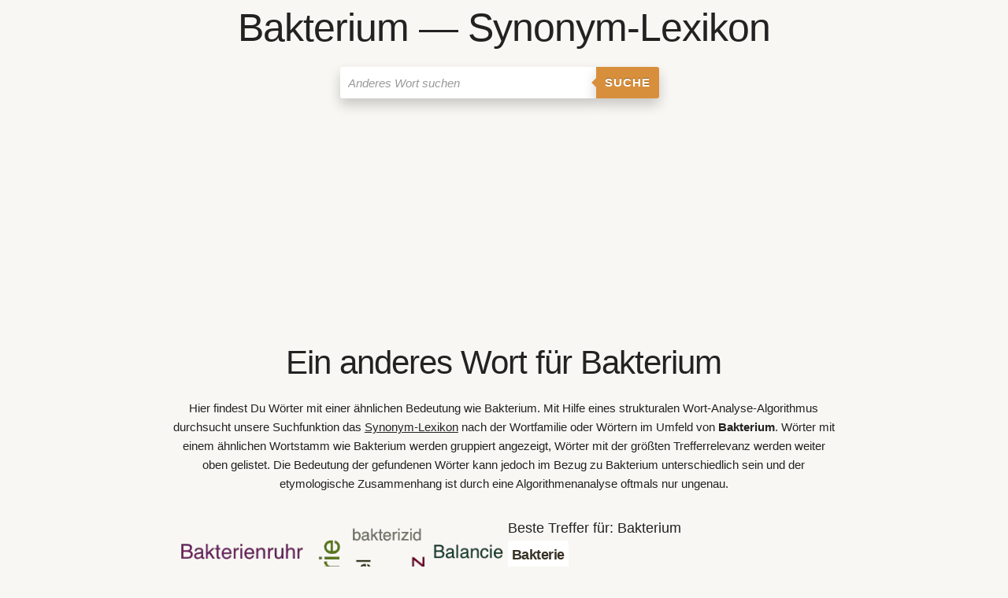

--- FILE ---
content_type: text/html; charset=UTF-8
request_url: https://anderes-wort-fuer.de/Bakterium/
body_size: 12559
content:
<!DOCTYPE html><html lang="de"><head><meta charset="utf-8"/>
<script>var __ezHttpConsent={setByCat:function(src,tagType,attributes,category,force,customSetScriptFn=null){var setScript=function(){if(force||window.ezTcfConsent[category]){if(typeof customSetScriptFn==='function'){customSetScriptFn();}else{var scriptElement=document.createElement(tagType);scriptElement.src=src;attributes.forEach(function(attr){for(var key in attr){if(attr.hasOwnProperty(key)){scriptElement.setAttribute(key,attr[key]);}}});var firstScript=document.getElementsByTagName(tagType)[0];firstScript.parentNode.insertBefore(scriptElement,firstScript);}}};if(force||(window.ezTcfConsent&&window.ezTcfConsent.loaded)){setScript();}else if(typeof getEzConsentData==="function"){getEzConsentData().then(function(ezTcfConsent){if(ezTcfConsent&&ezTcfConsent.loaded){setScript();}else{console.error("cannot get ez consent data");force=true;setScript();}});}else{force=true;setScript();console.error("getEzConsentData is not a function");}},};</script>
<script>var ezTcfConsent=window.ezTcfConsent?window.ezTcfConsent:{loaded:false,store_info:false,develop_and_improve_services:false,measure_ad_performance:false,measure_content_performance:false,select_basic_ads:false,create_ad_profile:false,select_personalized_ads:false,create_content_profile:false,select_personalized_content:false,understand_audiences:false,use_limited_data_to_select_content:false,};function getEzConsentData(){return new Promise(function(resolve){document.addEventListener("ezConsentEvent",function(event){var ezTcfConsent=event.detail.ezTcfConsent;resolve(ezTcfConsent);});});}</script>
<script>if(typeof _setEzCookies!=='function'){function _setEzCookies(ezConsentData){var cookies=window.ezCookieQueue;for(var i=0;i<cookies.length;i++){var cookie=cookies[i];if(ezConsentData&&ezConsentData.loaded&&ezConsentData[cookie.tcfCategory]){document.cookie=cookie.name+"="+cookie.value;}}}}
window.ezCookieQueue=window.ezCookieQueue||[];if(typeof addEzCookies!=='function'){function addEzCookies(arr){window.ezCookieQueue=[...window.ezCookieQueue,...arr];}}
addEzCookies([{name:"ezoab_296933",value:"mod112; Path=/; Domain=anderes-wort-fuer.de; Max-Age=7200",tcfCategory:"store_info",isEzoic:"true",},{name:"ezosuibasgeneris-1",value:"6a506848-3e70-468a-6392-cabbb298f706; Path=/; Domain=anderes-wort-fuer.de; Expires=Sun, 24 Jan 2027 07:28:00 UTC; Secure; SameSite=None",tcfCategory:"understand_audiences",isEzoic:"true",}]);if(window.ezTcfConsent&&window.ezTcfConsent.loaded){_setEzCookies(window.ezTcfConsent);}else if(typeof getEzConsentData==="function"){getEzConsentData().then(function(ezTcfConsent){if(ezTcfConsent&&ezTcfConsent.loaded){_setEzCookies(window.ezTcfConsent);}else{console.error("cannot get ez consent data");_setEzCookies(window.ezTcfConsent);}});}else{console.error("getEzConsentData is not a function");_setEzCookies(window.ezTcfConsent);}</script><script type="text/javascript" data-ezscrex='false' data-cfasync='false'>window._ezaq = Object.assign({"edge_cache_status":11,"edge_response_time":396,"url":"https://anderes-wort-fuer.de/Bakterium/"}, typeof window._ezaq !== "undefined" ? window._ezaq : {});</script><script type="text/javascript" data-ezscrex='false' data-cfasync='false'>window._ezaq = Object.assign({"ab_test_id":"mod112"}, typeof window._ezaq !== "undefined" ? window._ezaq : {});window.__ez=window.__ez||{};window.__ez.tf={};</script><script type="text/javascript" data-ezscrex='false' data-cfasync='false'>window.ezDisableAds = true;</script>
<script data-ezscrex='false' data-cfasync='false' data-pagespeed-no-defer>var __ez=__ez||{};__ez.stms=Date.now();__ez.evt={};__ez.script={};__ez.ck=__ez.ck||{};__ez.template={};__ez.template.isOrig=true;window.__ezScriptHost="//www.ezojs.com";__ez.queue=__ez.queue||function(){var e=0,i=0,t=[],n=!1,o=[],r=[],s=!0,a=function(e,i,n,o,r,s,a){var l=arguments.length>7&&void 0!==arguments[7]?arguments[7]:window,d=this;this.name=e,this.funcName=i,this.parameters=null===n?null:w(n)?n:[n],this.isBlock=o,this.blockedBy=r,this.deleteWhenComplete=s,this.isError=!1,this.isComplete=!1,this.isInitialized=!1,this.proceedIfError=a,this.fWindow=l,this.isTimeDelay=!1,this.process=function(){f("... func = "+e),d.isInitialized=!0,d.isComplete=!0,f("... func.apply: "+e);var i=d.funcName.split("."),n=null,o=this.fWindow||window;i.length>3||(n=3===i.length?o[i[0]][i[1]][i[2]]:2===i.length?o[i[0]][i[1]]:o[d.funcName]),null!=n&&n.apply(null,this.parameters),!0===d.deleteWhenComplete&&delete t[e],!0===d.isBlock&&(f("----- F'D: "+d.name),m())}},l=function(e,i,t,n,o,r,s){var a=arguments.length>7&&void 0!==arguments[7]?arguments[7]:window,l=this;this.name=e,this.path=i,this.async=o,this.defer=r,this.isBlock=t,this.blockedBy=n,this.isInitialized=!1,this.isError=!1,this.isComplete=!1,this.proceedIfError=s,this.fWindow=a,this.isTimeDelay=!1,this.isPath=function(e){return"/"===e[0]&&"/"!==e[1]},this.getSrc=function(e){return void 0!==window.__ezScriptHost&&this.isPath(e)&&"banger.js"!==this.name?window.__ezScriptHost+e:e},this.process=function(){l.isInitialized=!0,f("... file = "+e);var i=this.fWindow?this.fWindow.document:document,t=i.createElement("script");t.src=this.getSrc(this.path),!0===o?t.async=!0:!0===r&&(t.defer=!0),t.onerror=function(){var e={url:window.location.href,name:l.name,path:l.path,user_agent:window.navigator.userAgent};"undefined"!=typeof _ezaq&&(e.pageview_id=_ezaq.page_view_id);var i=encodeURIComponent(JSON.stringify(e)),t=new XMLHttpRequest;t.open("GET","//g.ezoic.net/ezqlog?d="+i,!0),t.send(),f("----- ERR'D: "+l.name),l.isError=!0,!0===l.isBlock&&m()},t.onreadystatechange=t.onload=function(){var e=t.readyState;f("----- F'D: "+l.name),e&&!/loaded|complete/.test(e)||(l.isComplete=!0,!0===l.isBlock&&m())},i.getElementsByTagName("head")[0].appendChild(t)}},d=function(e,i){this.name=e,this.path="",this.async=!1,this.defer=!1,this.isBlock=!1,this.blockedBy=[],this.isInitialized=!0,this.isError=!1,this.isComplete=i,this.proceedIfError=!1,this.isTimeDelay=!1,this.process=function(){}};function c(e,i,n,s,a,d,c,u,f){var m=new l(e,i,n,s,a,d,c,f);!0===u?o[e]=m:r[e]=m,t[e]=m,h(m)}function h(e){!0!==u(e)&&0!=s&&e.process()}function u(e){if(!0===e.isTimeDelay&&!1===n)return f(e.name+" blocked = TIME DELAY!"),!0;if(w(e.blockedBy))for(var i=0;i<e.blockedBy.length;i++){var o=e.blockedBy[i];if(!1===t.hasOwnProperty(o))return f(e.name+" blocked = "+o),!0;if(!0===e.proceedIfError&&!0===t[o].isError)return!1;if(!1===t[o].isComplete)return f(e.name+" blocked = "+o),!0}return!1}function f(e){var i=window.location.href,t=new RegExp("[?&]ezq=([^&#]*)","i").exec(i);"1"===(t?t[1]:null)&&console.debug(e)}function m(){++e>200||(f("let's go"),p(o),p(r))}function p(e){for(var i in e)if(!1!==e.hasOwnProperty(i)){var t=e[i];!0===t.isComplete||u(t)||!0===t.isInitialized||!0===t.isError?!0===t.isError?f(t.name+": error"):!0===t.isComplete?f(t.name+": complete already"):!0===t.isInitialized&&f(t.name+": initialized already"):t.process()}}function w(e){return"[object Array]"==Object.prototype.toString.call(e)}return window.addEventListener("load",(function(){setTimeout((function(){n=!0,f("TDELAY -----"),m()}),5e3)}),!1),{addFile:c,addFileOnce:function(e,i,n,o,r,s,a,l,d){t[e]||c(e,i,n,o,r,s,a,l,d)},addDelayFile:function(e,i){var n=new l(e,i,!1,[],!1,!1,!0);n.isTimeDelay=!0,f(e+" ...  FILE! TDELAY"),r[e]=n,t[e]=n,h(n)},addFunc:function(e,n,s,l,d,c,u,f,m,p){!0===c&&(e=e+"_"+i++);var w=new a(e,n,s,l,d,u,f,p);!0===m?o[e]=w:r[e]=w,t[e]=w,h(w)},addDelayFunc:function(e,i,n){var o=new a(e,i,n,!1,[],!0,!0);o.isTimeDelay=!0,f(e+" ...  FUNCTION! TDELAY"),r[e]=o,t[e]=o,h(o)},items:t,processAll:m,setallowLoad:function(e){s=e},markLoaded:function(e){if(e&&0!==e.length){if(e in t){var i=t[e];!0===i.isComplete?f(i.name+" "+e+": error loaded duplicate"):(i.isComplete=!0,i.isInitialized=!0)}else t[e]=new d(e,!0);f("markLoaded dummyfile: "+t[e].name)}},logWhatsBlocked:function(){for(var e in t)!1!==t.hasOwnProperty(e)&&u(t[e])}}}();__ez.evt.add=function(e,t,n){e.addEventListener?e.addEventListener(t,n,!1):e.attachEvent?e.attachEvent("on"+t,n):e["on"+t]=n()},__ez.evt.remove=function(e,t,n){e.removeEventListener?e.removeEventListener(t,n,!1):e.detachEvent?e.detachEvent("on"+t,n):delete e["on"+t]};__ez.script.add=function(e){var t=document.createElement("script");t.src=e,t.async=!0,t.type="text/javascript",document.getElementsByTagName("head")[0].appendChild(t)};__ez.dot=__ez.dot||{};__ez.queue.addFileOnce('/detroitchicago/boise.js', '/detroitchicago/boise.js?gcb=195-0&cb=5', true, [], true, false, true, false);__ez.queue.addFileOnce('/parsonsmaize/abilene.js', '/parsonsmaize/abilene.js?gcb=195-0&cb=e80eca0cdb', true, [], true, false, true, false);__ez.queue.addFileOnce('/parsonsmaize/mulvane.js', '/parsonsmaize/mulvane.js?gcb=195-0&cb=e75e48eec0', true, ['/parsonsmaize/abilene.js'], true, false, true, false);__ez.queue.addFileOnce('/detroitchicago/birmingham.js', '/detroitchicago/birmingham.js?gcb=195-0&cb=539c47377c', true, ['/parsonsmaize/abilene.js'], true, false, true, false);</script>
<script data-ezscrex="false" type="text/javascript" data-cfasync="false">window._ezaq = Object.assign({"ad_cache_level":0,"adpicker_placement_cnt":0,"ai_placeholder_cache_level":0,"ai_placeholder_placement_cnt":-1,"domain":"anderes-wort-fuer.de","domain_id":296933,"ezcache_level":0,"ezcache_skip_code":14,"has_bad_image":0,"has_bad_words":0,"is_sitespeed":0,"lt_cache_level":0,"response_size":39605,"response_size_orig":33800,"response_time_orig":389,"template_id":5,"url":"https://anderes-wort-fuer.de/Bakterium/","word_count":0,"worst_bad_word_level":0}, typeof window._ezaq !== "undefined" ? window._ezaq : {});__ez.queue.markLoaded('ezaqBaseReady');</script>
<script type='text/javascript' data-ezscrex='false' data-cfasync='false'>
window.ezAnalyticsStatic = true;

function analyticsAddScript(script) {
	var ezDynamic = document.createElement('script');
	ezDynamic.type = 'text/javascript';
	ezDynamic.innerHTML = script;
	document.head.appendChild(ezDynamic);
}
function getCookiesWithPrefix() {
    var allCookies = document.cookie.split(';');
    var cookiesWithPrefix = {};

    for (var i = 0; i < allCookies.length; i++) {
        var cookie = allCookies[i].trim();

        for (var j = 0; j < arguments.length; j++) {
            var prefix = arguments[j];
            if (cookie.indexOf(prefix) === 0) {
                var cookieParts = cookie.split('=');
                var cookieName = cookieParts[0];
                var cookieValue = cookieParts.slice(1).join('=');
                cookiesWithPrefix[cookieName] = decodeURIComponent(cookieValue);
                break; // Once matched, no need to check other prefixes
            }
        }
    }

    return cookiesWithPrefix;
}
function productAnalytics() {
	var d = {"pr":[6],"omd5":"074da1fb37b85d43d69d53fcbafc3f68","nar":"risk score"};
	d.u = _ezaq.url;
	d.p = _ezaq.page_view_id;
	d.v = _ezaq.visit_uuid;
	d.ab = _ezaq.ab_test_id;
	d.e = JSON.stringify(_ezaq);
	d.ref = document.referrer;
	d.c = getCookiesWithPrefix('active_template', 'ez', 'lp_');
	if(typeof ez_utmParams !== 'undefined') {
		d.utm = ez_utmParams;
	}

	var dataText = JSON.stringify(d);
	var xhr = new XMLHttpRequest();
	xhr.open('POST','/ezais/analytics?cb=1', true);
	xhr.onload = function () {
		if (xhr.status!=200) {
            return;
		}

        if(document.readyState !== 'loading') {
            analyticsAddScript(xhr.response);
            return;
        }

        var eventFunc = function() {
            if(document.readyState === 'loading') {
                return;
            }
            document.removeEventListener('readystatechange', eventFunc, false);
            analyticsAddScript(xhr.response);
        };

        document.addEventListener('readystatechange', eventFunc, false);
	};
	xhr.setRequestHeader('Content-Type','text/plain');
	xhr.send(dataText);
}
__ez.queue.addFunc("productAnalytics", "productAnalytics", null, true, ['ezaqBaseReady'], false, false, false, true);
</script>  <title>BAKTERIUM Synonym-Lexikothek • ein anderes Wort für Bakterium</title> <meta name="description" content="Ein anderes Wort für Bakterium - gefunden in 𝐀𝐧𝐝𝐞𝐫𝐞𝐬-𝐖𝐨𝐫𝐭-𝐟𝐮𝐞𝐫.𝐝𝐞 Synonym-Lexikothek ✔ Wörterbuch &amp; Lexikon ✔ Wenn Du andere Wörter für Bakterium suchst!"/> <base href="https://anderes-wort-fuer.de/"/> <meta name="viewport" content="width=device-width, initial-scale=1, user-scalable=yes"/> <link rel="apple-touch-icon" sizes="57x57" href="/template/favicon/apple-icon-57x57.png"/> <link rel="apple-touch-icon" sizes="60x60" href="/template/favicon/apple-icon-60x60.png"/> <link rel="apple-touch-icon" sizes="72x72" href="/template/favicon/apple-icon-72x72.png"/> <link rel="apple-touch-icon" sizes="76x76" href="/template/favicon/apple-icon-76x76.png"/> <link rel="apple-touch-icon" sizes="114x114" href="/template/favicon/apple-icon-114x114.png"/> <link rel="apple-touch-icon" sizes="120x120" href="/template/favicon/apple-icon-120x120.png"/> <link rel="apple-touch-icon" sizes="144x144" href="/template/favicon/apple-icon-144x144.png"/> <link rel="apple-touch-icon" sizes="152x152" href="/template/favicon/apple-icon-152x152.png"/> <link rel="apple-touch-icon" sizes="180x180" href="/template/favicon/apple-icon-180x180.png"/> <link rel="icon" type="image/png" sizes="192x192" href="/template/favicon/android-icon-192x192.png"/> <link rel="icon" type="image/png" sizes="32x32" href="/template/favicon/favicon-32x32.png"/> <link rel="icon" type="image/png" sizes="96x96" href="/template/favicon/favicon-96x96.png"/> <link rel="icon" type="image/png" sizes="16x16" href="/template/favicon/favicon-16x16.png"/> <link rel="manifest" href="/template/favicon/manifest.json"/> <meta name="msapplication-TileColor" content="#ffffff"/> <meta name="msapplication-TileImage" content="/template/favicon/ms-icon-144x144.png"/> <meta name="theme-color" content="#ffffff"/> <style>html{font-size:62.5%;-ms-text-size-adjust:100%;-webkit-text-size-adjust:100%}*{-webkit-box-sizing:border-box;box-sizing:border-box}body{font-family:'Source Sans Pro','Roboto','Raleway','HelveticaNeue','Helvetica Neue',Helvetica,Arial,sans-serif;font-size:1.5em;font-weight:400;line-height:1.6;margin:0;color:#222;background-color:#F9F7F3;background-repeat:no-repeat;background-attachment:fixed;background-position:center center;background-size:cover}.button,button,input,textarea{font-family:sans-serif;font-size:100%;line-height:1.15;margin:0}.button,button,input{overflow:visible}.button,button{text-transform:none}button,input[type='reset'],input[type='submit']{-webkit-appearance:button;-moz-appearance:button}.button::-moz-focus-inner,button::-moz-focus-inner,input[type='reset']::-moz-focus-inner,input[type='submit']::-moz-focus-inner{padding:0;border-style:none}.button:-moz-focusring,button:-moz-focusring,input[type='reset']:-moz-focusring,input[type='submit']:-moz-focusring{outline:1px dotted ButtonText}legend{max-width:100%;padding:0;white-space:normal;color:inherit;border:none}form{margin-bottom:2.5rem}input,textarea,fieldset{margin-bottom:1.5rem}textarea{overflow:auto;min-height:65px;padding-top:6px;padding-bottom:6px}label,legend{font-weight:600;display:block;margin-bottom:.5rem}fieldset{margin:0 2px;padding:.35em .625em .75em;border:1px solid #ddd;border-radius:5px}input[type='checkbox']{display:inline;padding:0}.button,button,input[type='submit'],input[type='reset']{font-size:11px;font-weight:600;line-height:1.15;display:inline-block;margin-bottom:1rem;padding:10px 30px;cursor:pointer;text-align:center;white-space:nowrap;text-decoration:none;letter-spacing:.1rem;text-transform:uppercase;color:#555;border:1px solid #bbb;border-radius:4px;background-color:transparent}.button:hover,button:hover,input[type='submit']:hover,input[type='reset']:hover,.button:focus,button:focus,input[type='submit']:focus,input[type='reset']:focus{opacity:.75;color:#333;border-color:#888;outline:0}input[type='email'],input[type='text'],textarea{height:34px;padding:6px 10px;border:1px solid #d1d1d1;border-radius:4px;background-color:#fff;-webkit-box-shadow:none;box-shadow:none}input[type='email'],input[type='text'],textarea{-webkit-appearance:none;-moz-appearance:none;appearance:none}input[type='email']:focus,input[type='text']:focus,textarea:focus{border:2px solid #33c3f0;outline:0}ul{list-style:disc outside}ul{margin:0 0 2.5rem 3rem;padding-left:0}li{margin-bottom:1rem}table{overflow-x:auto;margin-bottom:2.5rem;border-collapse:collapse}th,td{padding:12px 15px;text-align:left;border-bottom:1px solid #e1e1e1}th:first-child,td:first-child{padding-left:5px}th:last-child,td:last-child{padding-right:5px}tr:hover{background-color:#f5f5f5}strong{font-weight:bolder}small{font-size:80%}h1,h2,h3,h4,h5,h6{font-weight:400;margin-top:0;margin-bottom:2rem}h1{font-size:4rem;line-height:1.2;letter-spacing:-.1rem}h2{font-size:3.6rem;line-height:1.25;letter-spacing:-.1rem}h3{font-size:3rem;line-height:1.3;letter-spacing:-.1rem}h4{font-size:2.4rem;line-height:1.35;letter-spacing:-.08rem}h5{font-size:1.8rem;line-height:1.5;letter-spacing:-.05rem}h6{font-size:1.5rem;line-height:1.6;letter-spacing:0}h1 small,h2 small,h3 small,h4 small,h5 small,h6 small{opacity:.75}@media (min-width:550px){h1{font-size:5rem}h2{font-size:4.2rem}h3{font-size:3.6rem}h4{font-size:3rem}h5{font-size:2.4rem}h6{font-size:1.5rem}}p{margin-top:0;margin-bottom:2.5rem}a{color:black;background-color:transparent;-webkit-text-decoration-skip:objects}a:active,a:hover{color:#0fa0ce;outline-width:0}hr{overflow:visible;-webkit-box-sizing:content-box;box-sizing:content-box;width:75%;height:0;margin-top:3rem;margin-bottom:3.5rem;border-width:0;border-top:1px solid #e1e1e1}.container:after{display:table;clear:both;content:''}.container{position:relative;width:100%;max-width:960px;margin:0 auto;padding:0 5px}.container table{overflow-x:auto}@media (min-width:400px){.container{width:85%;padding:0}}@media only screen and (min-width:550px){.container{width:80%}}.row::after{display:block;clear:both;content:''}.row:after{display:table;clear:both;content:''}.col{float:left;width:100%;padding:5px}.col:first-child{margin-left:0}.suchschlitz{display:inline-block;margin-left:5%}.searchinput{padding:2px 30px 2px 5px}@media only screen and (min-width:550px){.suchschlitz{width:500px;margin-left:10%}.m2{width:16.66%}.m3{width:25%}.m6{width:50%}.m8{width:66.66%}.m12{width:100%;margin-left:0}}.modal{z-index:1000;padding-top:3.8rem}.modalbox-modal-content{max-width:640px;width:100%}.modalbox-modal{position:fixed;z-index:1;top:0;left:0;display:none;overflow:auto;width:100%;height:100%;padding-top:10%;background-color:rgb(0,0,0);background-color:rgba(0,0,0,.4)}.modalbox-modal-content{position:relative;width:80%;margin:auto;padding:10px!important;-webkit-animation-name:animatetop;animation-name:animatetop;-webkit-animation-duration:.4s;animation-duration:.7s;border:1px solid #888;border-radius:5px;background-color:#fefefe;-webkit-box-shadow:0 4px 8px 0 rgba(0,0,0,.2),0 6px 20px 0 rgba(0,0,0,.19);box-shadow:0 4px 8px 0 rgba(0,0,0,.2),0 6px 20px 0 rgba(0,0,0,.19)}.-close{font-size:22px;font-weight:700;cursor:pointer;-webkit-transition:.3s;-o-transition:.3s;transition:.3s;color:#f1f1f1}.-close:hover,.-close:focus{text-decoration:none;color:#000}ul.topnav{background:rgba(0,0,0,0)}ul.topnav{overflow:hidden;margin:0;padding:0;list-style-type:none;background-color:#333}ul.topnav li{float:left;margin-bottom:0}ul.topnav li a{font-size:17px;display:inline-block;padding:14px 16px;-webkit-transition:.3s;-o-transition:.3s;transition:.3s;text-align:center;text-decoration:none;color:rgba(255,255,255,1)}ul.topnav li a:hover{color:#fff;background:rgba(0,0,0,.1)}ul.topnav li.-icon{display:none}@media screen and (max-width:750px){ul.topnav li:not(:first-child){display:none}ul.topnav li.-icon{display:initial;float:right}}._full-width{width:100%}._force-full-width{min-width:100%}._width100{width:100%}._alignRight{text-align:right}._alignCenter{text-align:center}._primary{color:#fff!important}._primary{border-color:#33c3f0!important;background-color:#33c3f0!important}.button_box2{margin:0 auto}.form-wrapper-2{height:50px;margin-bottom:5px;margin-top:0em}.form-wrapper-2 input{float:left;font:bold 15px 'Raleway',sans-serif;border:0;background:#fff;-moz-border-radius:3px 0 0 3px;-webkit-border-radius:3px 0 0 3px;border-radius:3px 0 0 3px;height:40px;width:65%}.form-wrapper-2 input:focus{outline:0;background:#fff;-moz-box-shadow:0 0 2px rgba(0,0,0,.8) inset;-webkit-box-shadow:0 0 2px rgba(0,0,0,.8) inset;box-shadow:0 0 2px rgba(0,0,0,.8) inset}.form-wrapper-2 input::-webkit-input-placeholder{color:#999;font-weight:400;font-style:italic}.form-wrapper-2 input:-moz-placeholder{color:#999;font-weight:400;font-style:italic}.form-wrapper-2 input:-ms-input-placeholder{color:#999;font-weight:400;font-style:italic}.form-wrapper-2 button{overflow:visible;position:relative;float:left;border:0;padding:0;cursor:pointer;height:40px;width:80px;font:bold 15px/40px 'Raleway',sans-serif;color:#fff;text-transform:uppercase;background:#D88F3C;-moz-border-radius:0 3px 3px 0;-webkit-border-radius:0 3px 3px 0;border-radius:0 3px 3px 0;text-shadow:0 -1px 0 rgba(0,0,0,.3)}.form-wrapper-2 button:hover{background:#FA8807}.form-wrapper-2 button:active,.form-wrapper-2 button:focus{background:#c42f2f}.form-wrapper-2 button:before{content:'';position:absolute;border-width:8px 8px 8px 0;border-style:solid solid solid none;border-color:transparent #D88F3C transparent;top:12px;left:-6px}.form-wrapper-2 button:hover:before{border-right-color:#FA8807}.form-wrapper-2 button:focus:before{border-right-color:#c42f2f}.form-wrapper-2 button::-moz-focus-inner{border:0;padding:0}ul.topnav li a{color:black}.andereswort{float:left;margin:2px 5px 2px 0}.synonym{background-color:#fff;display:inline-block;padding:5px;border-radius:4px}.synonym h3{margin:0;font-size:1.8rem;line-height:1.5;letter-spacing:-.05rem;color:#383125;font-weight:700}.synonym span{font-size:18px;color:#383125;font-weight:700}.synonym a,a:visited,a:active{color:#383125;text-decoration:none;border-bottom:2px black dotted}.synonym a:hover{color:#D88F3C;text-decoration:none;border-bottom:2px black}@-webkit-keyframes animatetop{from{opacity:0}to{opacity:1}}@keyframes animatetop{from{opacity:0}to{opacity:1}}ul.topnav{background:rgba(0,0,0,0)}ul.responsive{background:rgba(0,0,0,.5)}ul.topnav{overflow:hidden;margin:0;padding:0;list-style-type:none;background-color:#333}ul.topnav li{float:left;margin-bottom:0}ul.topnav li input,ul.topnav li button{margin-top:7px;margin-right:7px;margin-bottom:7px;margin-left:7px}ul.topnav li a{font-size:17px;display:inline-block;padding:14px 16px;-webkit-transition:.3s;-o-transition:.3s;transition:.3s;text-align:center;text-decoration:none;color:rgba(255,255,255,1)}ul.topnav li a.brand{font-weight:700;margin-right:20px;margin-left:20px}ul.topnav li a.brand:hover{background:rgba(0,0,0,.1)}ul.topnav li a.disabled:hover{color:#d3d3d3;background:rgba(0,0,0,0)}ul.topnav li a.disabled{color:#d3d3d3}ul.topnav li a.active{color:#fff;background-color:rgba(255,255,255,.5)}ul.topnav li a:hover{color:#fff;background:rgba(0,0,0,.1)}ul.topnav li.-icon{display:none}ul.topnav .dropdown:hover .dropdown-content{display:block}ul.topnav .dropdown-content a{display:block}@media screen and (max-width:750px){ul.topnav li:not(:first-child){display:none}ul.topnav li.-icon{display:initial;float:right}}@media screen and (max-width:750px){ul.topnav.responsive{position:relative}ul.topnav.responsive li.dropdown .dropdown-content{position:relative}ul.topnav.responsive li.-icon{position:absolute;top:0;right:0}ul.topnav.responsive li{display:inline;float:none}ul.topnav.responsive li a{display:block;text-align:left}}.autocomplete-suggestions{text-align:left;cursor:default;border:1px solid #ccc;border-top:0;background:#fff;box-shadow:-1px 1px 3px rgba(0,0,0,.1);position:absolute;display:none;z-index:9999;max-height:254px;overflow:hidden;overflow-y:auto;box-sizing:border-box}.autocomplete-suggestion{position:relative;padding:0 .6em;line-height:23px;white-space:nowrap;overflow:hidden;text-overflow:ellipsis;font-size:1.02em;color:#333}.autocomplete-suggestion b{font-weight:400;color:#1f8dd6}.autocomplete-suggestion.selected{background:#f0f0f0}.suchfeld *{-webkit-box-sizing:border-box;-moz-box-sizing:border-box;box-sizing:border-box}.suchfeld :after,:before{-webkit-box-sizing:border-box;-moz-box-sizing:border-box;box-sizing:border-box}.clearspace{width:20px;display:inline-block;margin-left:-210px;overflow:hidden;cursor:pointer}.clear{font-size:1.5em;margin-top:2px;width:20px;transition:max-width 0.3s;float:right}.clearspace_x{width:20px}._clear{display:table;clear:both;content:''}.wordcloud{height:450px;padding:0;page-break-after:always;page-break-inside:avoid;width:450px;margin:0 auto}.wordcloudimg{height:450px;padding:0;page-break-after:always;page-break-inside:avoid;width:450px;margin:0 auto}@media screen and (max-width:750px){.wordcloudimg{height:280px;padding:0;page-break-after:always;page-break-inside:avoid;width:280px;margin:0 auto}.wordcloud{height:280px;padding:0;page-break-after:always;page-break-inside:avoid;width:280px;margin:0 auto}#awesomeCloudwordcloud1{width:280px!important;height:100%!important}}.simi{margin:0 auto;max-width:400px}.simi h4{background-color:#f1f1f1;padding:2px 3px 2px 3px}.simi ul{list-style-type:none;margin:0;padding:0;overflow:auto}.simi li a{margin:5px;font-weight:700}.simi li{display:inline-block;float:left}.simi a,a:visited,a:active{color:#383125;text-decoration:none;border-bottom:2px black dotted}.simi a:hover{color:#D88F3C;text-decoration:none;border-bottom:2px black}.crop{overflow-wrap:break-word;word-wrap:break-word;-ms-word-break:break-all;word-break:break-all;word-break:break-word;-ms-hyphens:auto;-moz-hyphens:auto;-webkit-hyphens:auto;hyphens:auto}._crop{overflow-wrap:break-word;word-wrap:break-word;-ms-word-break:break-all;word-break:break-all;word-break:break-word;-ms-hyphens:auto;-moz-hyphens:auto;-webkit-hyphens:auto;hyphens:auto}.input_syno{max-width:450px;width:100%;padding:0;margin:0 auto}.input_syno input{padding:2px 3px 2px 3px;margin:0;width:75%}.input_syno td{padding:2px 3px 2px 3px}.deltr{cursor:pointer;padding:3px;color:red;font-weight:700;white-space:nowrap}.deltr_raus{display:none;cursor:pointer;padding:3px;color:red;font-weight:700;white-space:nowrap}.wort_syno{width:80px;padding:2px 3px 2px 3px}._disabled_syno{cursor:not-allowed;pointer-events:none;color:#555;font-weight:700;font-size:18px;border:1px solid #ccc;background-color:#eee}.loader_edit{margin:0 auto;padding:5px;border:6px solid #f3f3f3;border-top:6px solid #3498db;border-radius:50%;width:60px;height:60px;animation:spin 2s linear infinite}@keyframes spin{0%{transform:rotate(0deg)}100%{transform:rotate(360deg)}}.infobox{text-align:center;font-weight:700;padding:10px;margin:10px;background-color:#a3e9ff;border:2px solid rgba(0,0,0,.2)}figure{margin:0}.farbe{background-color:#F9F7F3}.gross_font{font-size:large}.teilen{padding:10px;max-width:400px;margin:0 auto}.teilen h4{padding:3px}.simi_a{margin:0px!important}.simi_da{background-color:#fff}.simi_ne{background-color:#fffad3}.simi_ul li{padding:3px;margin-bottom:3px;margin-right:3px;margin-top:3px;margin-left:3px}.pagination{display:inline-block}.pagination a{color:black;float:left;padding:4px 8px;text-decoration:none;border-style:none}.pagination a.active{background-color:#6b6b6b;color:white;border-radius:5px}.pagination a:hover:not(.active){background-color:#ddd;border-radius:5px}._shadow{-webkit-box-shadow:0 8px 16px 0 rgba(0,0,0,.2)!important;box-shadow:0 8px 16px 0 rgba(0,0,0,.2)!important}._cream{color:#000!important}._cream{border-color:#f0f0f0!important;background-color:#f0f0f0!important}.h1_abstimm{font-weight:700;letter-spacing:-.1rem;text-align:center;margin-top:5px;margin-bottom:1px;font-size:18px;word-wrap:break-word}.fuss{margin-bottom:50px}.start h2{margin-top:2rem}.w_5{font-weight:500}#cookieexpires a{color:#000;text-decoration:none}#cookieexpiresa:hover{text-decoration:underline}#cookieexpires div{padding:10px;padding-right:40px}#cookieexpires{outline:1px solid #7b92a9;text-align:right;border-top:1px solid #fff;background:#d6e0eb;position:fixed;bottom:0;z-index:10000;width:100%;font-size:12px;line-height:16px}#cookieexpiresCloser{color:#777;font:14px/100% arial,sans-serif;position:absolute;right:5px;text-decoration:none;text-shadow:0 1px 0 #fff;top:5px;cursor:pointer;border-top:1px solid white;border-left:1px solid white;border-bottom:1px solid #7b92a9;border-right:1px solid #7b92a9;padding:4px;background:#ced6df}#cookieexpiresCloser:hover{border-bottom:1px solid white;border-right:1px solid white;border-top:1px solid #7b92a9;border-left:1px solid #7b92a9}</style> <link rel="canonical" href="https://anderes-wort-fuer.de/Bakterium/"/> <script type="application/ld+json">{"@context": "http://schema.org","@type": "Organization","url": "https://anderes-wort-fuer.de","logo": "https://anderes-wort-fuer.de/template/logo/anderes-wort-fuer.png"}</script> <script type="application/ld+json">{"@context":"http://schema.org","@type":"WebPage","headline":"BAKTERIUM Synonym-Lexikothek • ein anderes Wort für Bakterium","isFamilyFriendly":true, "inLanguage":"de"}</script> <script type="application/ld+json">{"@context":"http://schema.org","@type":"WebPage","breadcrumb":[{"@type":"BreadcrumbList","itemListElement":[{"@type":"ListItem","position":1,"item":{"@id":"https://anderes-wort-fuer.de","name":"Lexikon"}},{"@type":"ListItem","position":2,"item":{"@id":"https://anderes-wort-fuer.de/Bakterium/","name":"Bakterium"}}]}]}</script> <script> var gaProperty = 'UA-118014224-5'; var disableStr = 'ga-disable-' + gaProperty; if (document.cookie.indexOf(disableStr + '=true') > -1) { window[disableStr] = true; } function gaOptout() { document.cookie = disableStr + '=true; expires=Thu, 31 Dec 2099 23:59:59 UTC; path=/'; window[disableStr] = true; alert('Das Tracking ist jetzt deaktiviert'); } (function(i,s,o,g,r,a,m){i['GoogleAnalyticsObject']=r;i[r]=i[r]||function(){ (i[r].q=i[r].q||[]).push(arguments)},i[r].l=1*new Date();a=s.createElement(o), m=s.getElementsByTagName(o)[0];a.async=1;a.src=g;m.parentNode.insertBefore(a,m) })(window,document,'script','https://www.google-analytics.com/analytics.js','ga'); ga('create', 'UA-118014224-5', 'auto'); ga('set', 'anonymizeIp', true); ga('send', 'pageview'); </script> <script data-ad-client="ca-pub-3070571423534313" async="" src="https://pagead2.googlesyndication.com/pagead/js/adsbygoogle.js"></script> <script type='text/javascript'>
var ezoTemplate = 'orig_site';
var ezouid = '1';
var ezoFormfactor = '1';
</script><script data-ezscrex="false" type='text/javascript'>
var soc_app_id = '0';
var did = 296933;
var ezdomain = 'anderes-wort-fuer.de';
var ezoicSearchable = 1;
</script></head> <body> <div class="container _force-full-width"> <div class="row"> <div class="col m2"></div> <div class="col m8"> <header> <h1 class="_alignCenter _crop"> Bakterium ― Synonym-Lexikon</h1> <div class="col-m8 _alignCenter"> <div class="button_box2"> <form class="form-wrapper-2 cf" id="form" method="post" action="https://anderes-wort-fuer.de/"> <div class="suchschlitz"> <input type="text" id="suchschlitz" name="w" maxlength="50" placeholder="Anderes Wort suchen" required="" class="_shadow searchinput" aria-label="Suchen"/> <button class="_shadow button_suche">Suche</button> </div> </form> </div> </div> </header> <main> <article> <header> <h2 class="_alignCenter _crop">Ein anderes Wort für <span id="hw">Bakterium</span></h2> <div class="_alignCenter"><p>Hier findest Du Wörter mit einer ähnlichen Bedeutung wie <span id="hauptwort">Bakterium</span>. Mit Hilfe eines strukturalen Wort-Analyse-Algorithmus durchsucht unsere Suchfunktion das <u>Synonym-Lexikon</u> nach der Wortfamilie oder Wörtern im Umfeld von <b>Bakterium</b>. Wörter mit einem ähnlichen Wortstamm wie Bakterium werden gruppiert angezeigt, Wörter mit der größten Trefferrelevanz werden weiter oben gelistet. Die Bedeutung der gefundenen Wörter kann jedoch im Bezug zu Bakterium unterschiedlich sein und der etymologische Zusammenhang ist durch eine Algorithmenanalyse oftmals nur ungenau.</p></div> </header> <div class="row"> <div class="col m6"> <div class="wordcloudimg"> <figure> <img src="/template/images/Bakterium.png" alt="Ein anderes Wort für Bakterium - Synonym Bakterium" style="width:100%; height:100%;"/> </figure> </div> </div> <div class="col m6 farbe"> <div class="gross_font">Beste Treffer für: Bakterium</div> <div class="andereswort"> <div class="synonym"> <h3 class="w _crop">Bakterie</h3> </div> </div> <br class="_clear"/> </div> </div> <br class="_clear"/> <div class="row"> <div class="col m6"> <h2 class="_alignCenter _crop">Wörter im Kontext zu <span class="w">Bakterium</span></h2> <div class="andereswort"> <div class="synonym"> <span><a href="/Bakterie/" class="w" title="anderes Wort - Synonym Bakterie">Bakterie</a></span> </div> </div> <div class="andereswort"> <div class="synonym"> <span><a href="/Spaltpilz/" class="w" title="anderes Wort - Synonym Spaltpilz">Spaltpilz</a></span> </div> </div> <br class="_clear"/> <br/> <h3>Wortbedeutung</h3> <p> Weiterführende Informationen zur semantischen Wortherkunft und Rechtschreibung von Bakterium werden bereitgestellt vom Wörterbuch <a href="https://www.wortwurzel.de/" target="_blank">www.wortwurzel.de</a>, dem kostenlosen Nachschlagewerk für Wortbedeutungen.<br/>⮞ Siehe hierzu: <i><a href="https://www.wortwurzel.de/BAKTERIUM" title="Bedeutung von Bakterium">Bedeutung von Bakterium</a></i>. </p> </div> <div class="col m6 "> <h2 class="_alignCenter _crop">Dein Synonym-Lexikothek Vorschlag </h2> <div id="neuereintrag"></div> </div> </div> <br class="_clear"/><hr/><h2 class="_alignCenter _crop"> Synonymlexikon &amp; Wörterbuch <br/><small> vor und nach Bakterium</small></h2> <div class="andereswort"> <div class="synonym"> <span><a href="/Bakel/" class="w _crop" title="ein anderes Wort Bakel - Synonym">Bakel</a></span> </div> </div> <div class="andereswort"> <div class="synonym"> <span><a href="/Bakelit/" class="w _crop" title="ein anderes Wort Bakelit - Synonym">Bakelit</a></span> </div> </div> <div class="andereswort"> <div class="synonym"> <span><a href="/Baker/" class="w _crop" title="ein anderes Wort Baker - Synonym">Baker</a></span> </div> </div> <div class="andereswort"> <div class="synonym"> <span><a href="/Bakkarat/" class="w _crop" title="ein anderes Wort Bakkarat - Synonym">Bakkarat</a></span> </div> </div> <div class="andereswort"> <div class="synonym"> <span><a href="/Bakken/" class="w _crop" title="ein anderes Wort Bakken - Synonym">Bakken</a></span> </div> </div> <div class="andereswort"> <div class="synonym"> <span><a href="/Bakschisch/" class="w _crop" title="ein anderes Wort Bakschisch - Synonym">Bakschisch</a></span> </div> </div> <div class="andereswort"> <div class="synonym"> <span><a href="/Bakshish/" class="w _crop" title="ein anderes Wort Bakshish - Synonym">Bakshish</a></span> </div> </div> <div class="andereswort"> <div class="synonym"> <span><a href="/Bakterienangst/" class="w _crop" title="ein anderes Wort Bakterienangst - Synonym">Bakterienangst</a></span> </div> </div> <div class="andereswort"> <div class="synonym"> <span><a href="/Bakteriengift/" class="w _crop" title="ein anderes Wort Bakteriengift - Synonym">Bakteriengift</a></span> </div> </div> <div class="andereswort"> <div class="synonym"> <span><a href="/Bakterienruhr/" class="w _crop" title="ein anderes Wort Bakterienruhr - Synonym">Bakterienruhr</a></span> </div> </div> <div class="andereswort"> <div class="synonym"> <span><a href="/bakterientötend/" class="w _crop" title="ein anderes Wort bakterientötend - Synonym">bakterientötend</a></span> </div> </div> <div class="andereswort"> <div class="synonym"> <span><a href="/Bakteriologe/" class="w _crop" title="ein anderes Wort Bakteriologe - Synonym">Bakteriologe</a></span> </div> </div> <div class="andereswort"> <div class="synonym"> <span><a href="/Bakteriophage/" class="w _crop" title="ein anderes Wort Bakteriophage - Synonym">Bakteriophage</a></span> </div> </div> <div class="andereswort"> <div class="synonym"> <span><a href="/bakteriostatisch/" class="w _crop" title="ein anderes Wort bakteriostatisch - Synonym">bakteriostatisch</a></span> </div> </div> <div class="andereswort"> <div class="synonym"> <span><a href="/bakterizid/" class="w _crop" title="ein anderes Wort bakterizid - Synonym">bakterizid</a></span> </div> </div> <div class="andereswort"> <div class="synonym"> <span><a href="/Baktrien/" class="w _crop" title="ein anderes Wort Baktrien - Synonym">Baktrien</a></span> </div> </div> <div class="andereswort"> <div class="synonym"> <span><a href="/Baku/" class="w _crop" title="ein anderes Wort Baku - Synonym">Baku</a></span> </div> </div> <div class="andereswort"> <div class="synonym"> <span><a href="/Balalaika/" class="w _crop" title="ein anderes Wort Balalaika - Synonym">Balalaika</a></span> </div> </div> <div class="andereswort"> <div class="synonym"> <span><a href="/Balance/" class="w _crop" title="ein anderes Wort Balance - Synonym">Balance</a></span> </div> </div> <div class="andereswort"> <div class="synonym"> <span><a href="/Balancekünstler/" class="w _crop" title="ein anderes Wort Balancekünstler - Synonym">Balancekünstler</a></span> </div> </div> <div class="andereswort"> <div class="synonym"> <span><a href="/Balancier/" class="w _crop" title="ein anderes Wort Balancier - Synonym">Balancier</a></span> </div> </div> <div class="andereswort"> <div class="synonym"> <span><a href="/balancieren/" class="w _crop" title="ein anderes Wort balancieren - Synonym">balancieren</a></span> </div> </div> <div class="andereswort"> <div class="synonym"> <span><a href="/Balanitis/" class="w _crop" title="ein anderes Wort Balanitis - Synonym">Balanitis</a></span> </div> </div> <div class="andereswort"> <div class="synonym"> <span><a href="/Balaton/" class="w _crop" title="ein anderes Wort Balaton - Synonym">Balaton</a></span> </div> </div> <div class="andereswort"> <div class="synonym"> <span><a href="/Balatum/" class="w _crop" title="ein anderes Wort Balatum - Synonym">Balatum</a></span> </div> </div> <div class="andereswort"> <div class="synonym"> <span><a href="/Balbier/" class="w _crop" title="ein anderes Wort Balbier - Synonym">Balbier</a></span> </div> </div> <div class="andereswort"> <div class="synonym"> <span><a href="/balbieren/" class="w _crop" title="ein anderes Wort balbieren - Synonym">balbieren</a></span> </div> </div> <div class="andereswort"> <div class="synonym"> <span><a href="/Balbo/" class="w _crop" title="ein anderes Wort Balbo - Synonym">Balbo</a></span> </div> </div> <br class="_clear"/><hr/> <h2 class="_alignCenter _crop">Wort-Extraktion <br/><small> für <b>Bakterium</b></small></h2> <div class="andereswort"> <div class="synonym"> <span>B(- <a href="/Akte/" title="ein anderes Wort Balbo - Synonym"><i class="w">Akte</i></a> -)rium<br/></span> </div> </div> </article> </main> </div> <div class="col m2"></div> </div> <div class="row"> <div class="col m12 _alignCenter"> <h3>Das große Wörterbuch für Synonyme und Wortbedeutungen</h3> </div> </div> <div class="row"> <div class="col m3"></div> <div class="col m6 _alignCenter"> <div class="_alignCenter teilen"> <h4 class="_alignCenter">Zufrieden? Synonym gefunden? - Jetzt teilen!</h4> <div id="sha"> <a href="javascript:void(0)" id="sh_f" class="sha" title="anderes-wort-fuer.de jetzt auf Facebook teilen!"><img src="data:image/svg+xml,%3Csvg%20xmlns%3D%22http%3A%2F%2Fwww.w3.org%2F2000%2Fsvg%22%20aria-label%3D%22Facebook%22%20role%3D%22img%22%20viewBox%3D%220%200%20512%20512%22%3E%3Crect%20width%3D%22512%22%20height%3D%22512%22%20rx%3D%2215%25%22%20fill%3D%22rgb(59%2C%2089%2C%20152)%22%2F%3E%3Cpath%20fill%3D%22rgb(255%2C%20255%2C%20255)%22%20d%3D%22M330%20512V322h64l9-74h-73v-47c0-22%206-36%2037-36h39V99c-7-1-30-3-57-3-57%200-95%2034-95%2098v54h-64v74h64v190z%22%2F%3E%3C%2Fsvg%3E" width="50" alt="anderes-wort-fuer.de jetzt auf Facebook teilen!"/></a> <a href="javascript:void(0)" id="sh_t" class="sha" title="anderes-wort-fuer.de auf Twitter teilen!"><img src="data:image/svg+xml,%3Csvg%20xmlns%3D%22http%3A%2F%2Fwww.w3.org%2F2000%2Fsvg%22%20aria-label%3D%22Twitter%22%20role%3D%22img%22%20viewBox%3D%220%200%20512%20512%22%3E%3Crect%20width%3D%22512%22%20height%3D%22512%22%20rx%3D%2215%25%22%20fill%3D%22rgb(29%2C%20161%2C%20243)%22%2F%3E%3Cpath%20fill%3D%22rgb(255%2C%20255%2C%20255)%22%20d%3D%22M437%20152a72%2072%200%200%201-40%2012%2072%2072%200%200%200%2032-40%2072%2072%200%200%201-45%2017%2072%2072%200%200%200-122%2065%20200%20200%200%200%201-145-74%2072%2072%200%200%200%2022%2094%2072%2072%200%200%201-32-7%2072%2072%200%200%200%2056%2069%2072%2072%200%200%201-32%201%2072%2072%200%200%200%2067%2050%20200%20200%200%200%201-105%2029%20200%20200%200%200%200%20309-179%20200%20200%200%200%200%2035-37%22%2F%3E%3C%2Fsvg%3E%0A" width="50" alt="anderes-wort-fuer.de jetzt auf Twitter teilen!"/></a> <a href="javascript:void(0)" id="sh_w" class="sha" title="anderes-wort-fuer.deper Whatsapp teilen!"><img src="data:image/svg+xml,%3Csvg%20xmlns%3D%22http%3A%2F%2Fwww.w3.org%2F2000%2Fsvg%22%20aria-label%3D%22WhatsApp%22%20role%3D%22img%22%20viewBox%3D%220%200%20512%20512%22%20fill%3D%22rgb(255%2C%20255%2C%20255)%22%3E%3Crect%20width%3D%22512%22%20height%3D%22512%22%20rx%3D%2215%25%22%20fill%3D%22rgb(69%2C%20211%2C%2084)%22%2F%3E%3Cpath%20d%3D%22M308%20273c-3-2-6-3-9%201l-12%2016c-3%202-5%203-9%201-15-8-36-17-54-47-1-4%201-6%203-8l9-14c2-2%201-4%200-6l-12-29c-3-8-6-7-9-7h-8c-2%200-6%201-10%205-22%2022-13%2053%203%2073%203%204%2023%2040%2066%2059%2032%2014%2039%2012%2048%2010%2011-1%2022-10%2027-19%201-3%206-16%202-18%22%2F%3E%3Cpath%20d%3D%22M264%20384c-41%200-72-22-72-22l-49%2013%2012-48s-20-31-20-70c0-72%2059-132%20132-132%2068%200%20126%2053%20126%20127%200%2072-58%20131-129%20132m-159%2029l83-23a158%20158%200%200%200%20230-140c0-86-68-155-154-155a158%20158%200%200%200-137%20236%22%2F%3E%3C%2Fsvg%3E" width="50" alt="anderes-wort-fuer.de jetzt per Whatsapp teilen!"/></a> </div> <div class="_alignCenter"> <em>anderes-wort-fuer.de</em> ist ein offenes <em>Lexikon</em>. <br/> <b>Mache auch Du mit und empfehle die Seite <i>anderes-wort-fuer.de</i> weiter!</b><br/> <nav> <div class="row pagination _cream _alignCenter"> <a href="https://anderes-wort-fuer.de/synonyme-lexikon/a/">A</a><a href="https://anderes-wort-fuer.de/synonyme-lexikon/b/">B</a><a href="https://anderes-wort-fuer.de/synonyme-lexikon/c/">C</a><a href="https://anderes-wort-fuer.de/synonyme-lexikon/d/">D</a><a href="https://anderes-wort-fuer.de/synonyme-lexikon/e/">E</a><a href="https://anderes-wort-fuer.de/synonyme-lexikon/f/">F</a><a href="https://anderes-wort-fuer.de/synonyme-lexikon/g/">G</a><a href="https://anderes-wort-fuer.de/synonyme-lexikon/h/">H</a><a href="https://anderes-wort-fuer.de/synonyme-lexikon/i/">I</a><a href="https://anderes-wort-fuer.de/synonyme-lexikon/j/">J</a><a href="https://anderes-wort-fuer.de/synonyme-lexikon/k/">K</a><a href="https://anderes-wort-fuer.de/synonyme-lexikon/l/">L</a><a href="https://anderes-wort-fuer.de/synonyme-lexikon/m/">M</a><a href="https://anderes-wort-fuer.de/synonyme-lexikon/n/">N</a><a href="https://anderes-wort-fuer.de/synonyme-lexikon/o/">O</a><a href="https://anderes-wort-fuer.de/synonyme-lexikon/p/">P</a><a href="https://anderes-wort-fuer.de/synonyme-lexikon/q/">Q</a><a href="https://anderes-wort-fuer.de/synonyme-lexikon/r/">R</a><a href="https://anderes-wort-fuer.de/synonyme-lexikon/s/">S</a><a href="https://anderes-wort-fuer.de/synonyme-lexikon/t/">T</a><a href="https://anderes-wort-fuer.de/synonyme-lexikon/u/">U</a><a href="https://anderes-wort-fuer.de/synonyme-lexikon/v/">V</a><a href="https://anderes-wort-fuer.de/synonyme-lexikon/w/">W</a><a href="https://anderes-wort-fuer.de/synonyme-lexikon/x/">X</a><a href="https://anderes-wort-fuer.de/synonyme-lexikon/y/">Y</a><a href="https://anderes-wort-fuer.de/synonyme-lexikon/z/">Z</a><a href="https://anderes-wort-fuer.de/synonyme-lexikon/ä/">Ä</a><a href="https://anderes-wort-fuer.de/synonyme-lexikon/ö/">Ö</a><a href="https://anderes-wort-fuer.de/synonyme-lexikon/ü/">Ü</a></div> </nav> <br/> Der Basiswortschatz ( open-source Wörterbücher von <a href="https://de.wikipedia.org/wiki/Hunspell" target="_blank" rel="nofollow noopener" title="Hunspell">Hunspell</a> ) dieser Seite verwendet Wörter vom <a href="https://www.openthesaurus.de/" target="_blank" rel="nofollow noopener" title="Thesaurus">OpenThesaurus Projekt</a> ( enthalten im LibreOffice &amp; OpenOffice ), welche unter der Creative Commons Attribution-ShareAlike 4.0 oder GNU Lesser General Public License stehen. </div> </div> </div> <div class="col m3"></div> </div> </div> <div> <footer class="fuss"> <div> <div class="container"> <div class="col m12 _alignCenter" style="margin-bottom:100px;"><a href="https://anderes-wort-fuer.de/" title="Synonym Lexikon"><strong>anderes-wort-fuer.de</strong></a> <br/> <a href="impressum.php" style="text-decoration:none" title="Impressum">Impressum</a> | <a href="datenschutz.php" style="text-decoration:none" title="Datenschutz">Datenschutz</a> </div> </div> </div> <div id="Modal" class="modalbox-modal modal"> <div class="modalbox-modal-content"> <div class="_floatRight" id="modalbox-close">✖</div> <div class="note" id="wartung"> </div> </div> </div> </footer> </div> <script> function downloadJSAtOnload() { var element = document.createElement("script"); element.src = "jsscript.js"; document.body.appendChild(element); } if (window.addEventListener) window.addEventListener("load", downloadJSAtOnload, false); else if (window.attachEvent) window.attachEvent("onload", downloadJSAtOnload); else window.onload = downloadJSAtOnload; </script> 
	
	
	 <script data-cfasync="false">function _emitEzConsentEvent(){var customEvent=new CustomEvent("ezConsentEvent",{detail:{ezTcfConsent:window.ezTcfConsent},bubbles:true,cancelable:true,});document.dispatchEvent(customEvent);}
(function(window,document){function _setAllEzConsentTrue(){window.ezTcfConsent.loaded=true;window.ezTcfConsent.store_info=true;window.ezTcfConsent.develop_and_improve_services=true;window.ezTcfConsent.measure_ad_performance=true;window.ezTcfConsent.measure_content_performance=true;window.ezTcfConsent.select_basic_ads=true;window.ezTcfConsent.create_ad_profile=true;window.ezTcfConsent.select_personalized_ads=true;window.ezTcfConsent.create_content_profile=true;window.ezTcfConsent.select_personalized_content=true;window.ezTcfConsent.understand_audiences=true;window.ezTcfConsent.use_limited_data_to_select_content=true;window.ezTcfConsent.select_personalized_content=true;}
function _clearEzConsentCookie(){document.cookie="ezCMPCookieConsent=tcf2;Domain=.anderes-wort-fuer.de;Path=/;expires=Thu, 01 Jan 1970 00:00:00 GMT";}
_clearEzConsentCookie();if(typeof window.__tcfapi!=="undefined"){window.ezgconsent=false;var amazonHasRun=false;function _ezAllowed(tcdata,purpose){return(tcdata.purpose.consents[purpose]||tcdata.purpose.legitimateInterests[purpose]);}
function _handleConsentDecision(tcdata){window.ezTcfConsent.loaded=true;if(!tcdata.vendor.consents["347"]&&!tcdata.vendor.legitimateInterests["347"]){window._emitEzConsentEvent();return;}
window.ezTcfConsent.store_info=_ezAllowed(tcdata,"1");window.ezTcfConsent.develop_and_improve_services=_ezAllowed(tcdata,"10");window.ezTcfConsent.measure_content_performance=_ezAllowed(tcdata,"8");window.ezTcfConsent.select_basic_ads=_ezAllowed(tcdata,"2");window.ezTcfConsent.create_ad_profile=_ezAllowed(tcdata,"3");window.ezTcfConsent.select_personalized_ads=_ezAllowed(tcdata,"4");window.ezTcfConsent.create_content_profile=_ezAllowed(tcdata,"5");window.ezTcfConsent.measure_ad_performance=_ezAllowed(tcdata,"7");window.ezTcfConsent.use_limited_data_to_select_content=_ezAllowed(tcdata,"11");window.ezTcfConsent.select_personalized_content=_ezAllowed(tcdata,"6");window.ezTcfConsent.understand_audiences=_ezAllowed(tcdata,"9");window._emitEzConsentEvent();}
function _handleGoogleConsentV2(tcdata){if(!tcdata||!tcdata.purpose||!tcdata.purpose.consents){return;}
var googConsentV2={};if(tcdata.purpose.consents[1]){googConsentV2.ad_storage='granted';googConsentV2.analytics_storage='granted';}
if(tcdata.purpose.consents[3]&&tcdata.purpose.consents[4]){googConsentV2.ad_personalization='granted';}
if(tcdata.purpose.consents[1]&&tcdata.purpose.consents[7]){googConsentV2.ad_user_data='granted';}
if(googConsentV2.analytics_storage=='denied'){gtag('set','url_passthrough',true);}
gtag('consent','update',googConsentV2);}
__tcfapi("addEventListener",2,function(tcdata,success){if(!success||!tcdata){window._emitEzConsentEvent();return;}
if(!tcdata.gdprApplies){_setAllEzConsentTrue();window._emitEzConsentEvent();return;}
if(tcdata.eventStatus==="useractioncomplete"||tcdata.eventStatus==="tcloaded"){if(typeof gtag!='undefined'){_handleGoogleConsentV2(tcdata);}
_handleConsentDecision(tcdata);if(tcdata.purpose.consents["1"]===true&&tcdata.vendor.consents["755"]!==false){window.ezgconsent=true;(adsbygoogle=window.adsbygoogle||[]).pauseAdRequests=0;}
if(window.__ezconsent){__ezconsent.setEzoicConsentSettings(ezConsentCategories);}
__tcfapi("removeEventListener",2,function(success){return null;},tcdata.listenerId);if(!(tcdata.purpose.consents["1"]===true&&_ezAllowed(tcdata,"2")&&_ezAllowed(tcdata,"3")&&_ezAllowed(tcdata,"4"))){if(typeof __ez=="object"&&typeof __ez.bit=="object"&&typeof window["_ezaq"]=="object"&&typeof window["_ezaq"]["page_view_id"]=="string"){__ez.bit.Add(window["_ezaq"]["page_view_id"],[new __ezDotData("non_personalized_ads",true),]);}}}});}else{_setAllEzConsentTrue();window._emitEzConsentEvent();}})(window,document);</script></body><!--#####################################################--><!--#			 © anderes-wort-fuer.de 2026			#--><!--#####################################################--></html>

--- FILE ---
content_type: text/html; charset=utf-8
request_url: https://www.google.com/recaptcha/api2/aframe
body_size: 265
content:
<!DOCTYPE HTML><html><head><meta http-equiv="content-type" content="text/html; charset=UTF-8"></head><body><script nonce="H7unwfDp-km_p6yIfzzUJA">/** Anti-fraud and anti-abuse applications only. See google.com/recaptcha */ try{var clients={'sodar':'https://pagead2.googlesyndication.com/pagead/sodar?'};window.addEventListener("message",function(a){try{if(a.source===window.parent){var b=JSON.parse(a.data);var c=clients[b['id']];if(c){var d=document.createElement('img');d.src=c+b['params']+'&rc='+(localStorage.getItem("rc::a")?sessionStorage.getItem("rc::b"):"");window.document.body.appendChild(d);sessionStorage.setItem("rc::e",parseInt(sessionStorage.getItem("rc::e")||0)+1);localStorage.setItem("rc::h",'1769239681968');}}}catch(b){}});window.parent.postMessage("_grecaptcha_ready", "*");}catch(b){}</script></body></html>